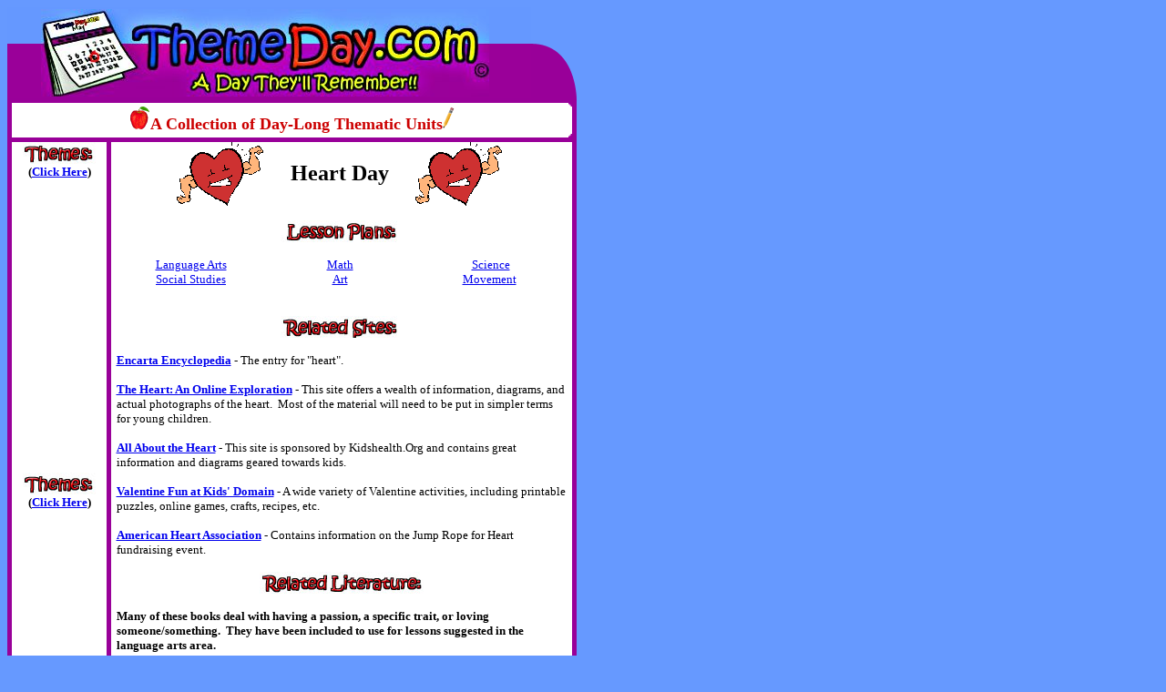

--- FILE ---
content_type: text/html
request_url: http://themeday.com/members/heartday_theme_home.htm
body_size: 3310
content:
<html>

<head>
<meta http-equiv="Content-Language" content="en-us">
<meta http-equiv="Content-Type" content="text/html; charset=windows-1252">
<meta name="GENERATOR" content="Microsoft FrontPage 4.0">
<meta name="ProgId" content="FrontPage.Editor.Document">
<title>ThemeDay.com --Heart Day</title>
</head>

<body bgcolor="#6699FF" vlink="#FF0000">

<table border="0" cellspacing="0" width="625" cellpadding="0">
  <tr>
    <td width="100%" background="../images/topbg.jpg">
      <table border="0" cellspacing="0" width="100%" cellpadding="0">
        <tr>
          <td width="565" background="../images/1x1.gif">
            <p align="center"><a name="top"></a><a href="../index.html"><img border="0" src="../images/themedaylogo.jpg" width="492" height="96"></a></td>
          <td width="60" background="../images/1x1.gif">
            <p align="right"><img border="0" src="../images/topcurve.gif" width="50" height="100"></td>
        </tr>
      </table>
    </td>
  </tr>
  <tr>
    <td width="100%" bgcolor="#990099">
      <table border="0" cellspacing="5" width="100%" cellpadding="0">
        <tr>
          <td width="100%" colspan="2" valign="top" bgcolor="#FFFFFF">
            <table border="0" cellspacing="0" width="100%" cellpadding="0">
              <tr>
                <td width="100%">
                  <p align="right"><img border="0" src="../images/topcorners.gif" width="4" height="4"></td>
              </tr>
              <tr>
                <td width="100%">
                  <p align="center"><font face="Trebuchet MS"><img border="0" src="../images/apple.gif" width="22" height="25"></font><b><font face="Comic Sans MS" size="4" color="#CC0000">A
                  Collection of Day-Long Thematic Units</font></b><font face="Trebuchet MS"><b><img border="0" src="../images/pencil.gif" width="13" height="25"></b></font></td>
              </tr>
              <tr>
                <td width="100%">
                  <p align="right"><img border="0" src="../images/botcorners.gif" width="4" height="4"></td>
              </tr>
            </table>
          </td>
        </tr>
        <tr>
          <td width="94" valign="top" bgcolor="#FFFFFF">
            <p align="center"><font face="Trebuchet MS"><b><font size="2">
            <img border="0" src="../images/themes.jpg" width="80" height="25"><br>
            (<a href="members.htm">Click Here</a>)
            </font></b></font></p>
            <p align="center">&nbsp;</p>
            <p align="center">&nbsp;</p>
            <p align="center">&nbsp;</p>
            <p align="center">&nbsp;</p>
            <p align="center">&nbsp;</p>
            <p align="center">&nbsp;</p>
            <p align="center">&nbsp;</p>
            <p align="center">&nbsp;</p>
            <p align="center">&nbsp;</p>
            <p align="center"><font face="Trebuchet MS"><b><font size="2">
            <img border="0" src="../images/themes.jpg" width="80" height="25"><br>
            (<a href="members.htm">Click Here</a>)</font></b></font></p>
            <p align="center">&nbsp;</p>
            <p align="center">&nbsp;</p>
            <p align="center">&nbsp;</p>
            <p align="center">&nbsp;</p>
            <p align="center">&nbsp;</p>
            <p align="center">&nbsp;</p>
            <p align="center">&nbsp;</p>
            <p align="center">&nbsp;</p>
            <p align="center">&nbsp;</p>
            <p align="center"><font face="Trebuchet MS"><b><font size="2">
            <img border="0" src="../images/themes.jpg" width="80" height="25"><br>
            (<a href="members.htm">Click Here</a>)</font></b></font></p>
            <p align="center"><font face="Trebuchet MS"><b><font size="2"><br>
            </font></b></font></p>
            <p align="center"><font face="Trebuchet MS"><b><font size="2"><br>
            </font></b></font></p>
            <p align="center">&nbsp;</p>
            <p align="center">&nbsp;</p>
            <p align="center">&nbsp;</p>
            <p align="center">&nbsp;</p>
            <p align="center">&nbsp;</p>
            <p align="center">&nbsp;</p>
            <p align="center">&nbsp;</p>
            <p align="center">&nbsp;</p>
            <p align="center">&nbsp;</p>
            <p align="center">&nbsp;</p>
          </td>
          <td width="460" bgcolor="#FFFFFF" valign="top">
            <table border="0" cellpadding="0" cellspacing="0" width="100%">
              <tr>
                <td width="100%">
                  <table border="0" cellpadding="0" cellspacing="0" width="100%">
                    <tr>
                      <td width="33%" height="50">
                        <p align="right"><img border="0" src="../images/j0151949.gif" width="95" height="70"></td>
                      <td width="33%" height="50">
                        <p align="center"><b><font face="Trebuchet MS" size="5">Heart&nbsp;Day</font></b>
                      </td>
                      <td width="34%" height="50"><img border="0" src="../images/j0151949.gif" width="95" height="70"></td>
                    </tr>
                  </table>
                  <p align="center"><img border="0" src="../images/lesson_plans.jpg" width="150" height="25"></p>
                  <div align="center">
                    <center>
                    <table border="0" cellpadding="0" cellspacing="0" width="98%">
                      <tr>
                        <td width="33%" align="center"><a href="heartday_theme_languagearts.htm" tppabs="http://www.themeday.com/language_arts_lesson_for_bat_day.htm"><font face="Trebuchet MS" size="2">Language
                          Arts</font></a></td>
                        <td width="33%" align="center"><a href="heartday_theme_math.htm" tppabs="http://www.themeday.com/math_lesson_for_bat_day.htm"><font face="Trebuchet MS" size="2">Math</font></a></td>
                        <td width="34%" align="center"><a href="heartday_theme_science.htm" tppabs="http://www.themeday.com/science_lesson_for_bat_day.htm"><font face="Trebuchet MS" size="2">Science</font></a></td>
                      </tr>
                      <tr>
                        <td width="33%" align="center"><a href="heartday_theme_socialstudies.htm" tppabs="http://www.themeday.com/social_studies_lesson_for_bat_da.htm"><font face="Trebuchet MS" size="2">Social
                          Studies</font></a></td>
                        <td width="33%" align="center"><a href="heartday_theme_art.htm" tppabs="http://www.themeday.com/art_lesson_for_bat_day.htm"><font face="Trebuchet MS" size="2">Art</font></a></td>
                        <td width="34%" align="center"><font size="2"><a href="heartday_theme_movement.htm" tppabs="http://www.themeday.com/movement_lesson_for_bat_day.htm"><font face="Trebuchet MS">Movement</font></a><font face="Trebuchet MS">&nbsp;</font></font></td>
                      </tr>
                    </table>
                    </center>
                  </div>
                  <p align="center"><font size="2"><br>
                  <img border="0" src="../images/related_sites.jpg" width="150" height="25"></font></p>
                  <div align="center">
                    <center>
                    <table border="0" cellpadding="0" cellspacing="0" width="98%">
                      <tr>
                        <td width="100%"><font face="Trebuchet MS" size="2"><b><a href="http://encarta.msn.com/find/Concise.asp?z=1&amp;pg=2&amp;ti=761572608" target="_blank">Encarta
                          Encyclopedia</a> </b>- The entry for
                          &quot;heart&quot;.</font>
                          <p><font face="Trebuchet MS" size="2"><b><a href="http://sln.fi.edu/biosci/heart.html" target="_blank">The
                          Heart: An Online Exploration</a> </b>- This site
                          offers a wealth of information, diagrams, and actual
                          photographs of the heart.&nbsp; Most of the material
                          will need to be put in simpler terms for young
                          children.</font></p>
                          <p><font face="Trebuchet MS" size="2"><b><a href="http://www.kidshealth.org/kid/body/heart_SW.html" target="_blank">All
                          About the Heart</a> </b>- This site is sponsored by
                          Kidshealth.Org and contains great information and
                          diagrams geared towards kids.</font><p><font face="Trebuchet MS" size="2"><b><a href="http://www.kidsdomain.com/holiday/val/" target="_blank">Valentine
                          Fun at Kids' Domain</a> </b>- A wide variety of
                          Valentine activities, including printable puzzles,
                          online games, crafts, recipes, etc.</font><p><font face="Trebuchet MS" size="2"><b><a href="http://www.americanheart.org/presenter.jhtml?identifier=1200000" target="_blank">American
                          Heart Association</a> </b>- Contains information on
                          the Jump Rope for Heart fundraising event.</font></td>
                      </tr>
                    </table>
                    </center>
                  </div>
                  <p align="center"><font size="2"><img border="0" src="../images/related_lit.jpg" width="180" height="25"></font></p>
                  <div align="center">
                    <center>
                    <table border="0" cellpadding="0" cellspacing="0" width="98%">
                      <tr>
                        <td width="100%">
                        <font face="Trebuchet MS" size="2"><b>Many of these
                        books deal with having a passion, a specific trait, or
                        loving someone/something.&nbsp; They have been included
                        to use for lessons suggested in the language arts area. </b></font>
                        <p>
                        <font face="Trebuchet MS" size="2"><b>The Circulatory
                        System </b>by Helen Frost.<br>
                        A very simple book on the path of the blood.</font></p>
                        <p>
                        <font face="Trebuchet MS" size="2"><b>Guess How Much I
                        Love You </b>by Sam McBratney.<br>
                        A father rabbit explains his love to his young rabbit.</font></p>
                        <p>
                        <font face="Trebuchet MS" size="2"><b>Hear Your Heart
                        </b>by Paul Showers.<br>
                        This book is a great introduction to the heart.&nbsp; It
                        includes diagrams, activities and good information.</font></p>
                        <p>
                        <font face="Trebuchet MS" size="2"><b>Heart of a
                        Tiger </b>by Marsha Diane Arnold.<br>
                        A small kitten earns the name &quot;Heart of a
                        Tiger&quot; by being brave.</font></p>
                        <p>
                        <font face="Trebuchet MS" size="2"><b>I Like Me </b>by
                        Nancy Carlson.<br>
                        A young pig lists all the traits she likes about
                        herself.</font></p>
                        <p>
                        <font face="Trebuchet MS" size="2"><b>I Love You With
                        All My Heart </b>by Noris Kern.<br>
                        A young polar bear learns about his mother's unending
                        love.</font></p>
                        <p>
                        <font face="Trebuchet MS" size="2"><b>I'll Love You
                        Forever </b>by Robert Munsch.<br>
                        The story of a mother and the love for her son.</font></p>
                        <p>
                        <font face="Trebuchet MS" size="2"><b>In the Heart </b>by
                        Ann Warren Turner.<br>
                        Plays on the term &quot;the heart of the...&quot;&nbsp;
                        For example, &quot;The heart of the town is my
                        school.&quot;&nbsp; Would lead to an excellent lesson on
                        brainstorming the &quot;hearts&quot; of different places
                        and times.</font></p>
                        <p>
                        <font face="Trebuchet MS" size="2"><b>The Jewel Heart
                        </b>by Barbara Helen Berger.<br>
                        The story of a friendship between a clown and a
                        ballerina.&nbsp; The clown has a jewel for a heart which
                        becomes lost.&nbsp; The ballerina then helps rejuvenate
                        a new heart for the clown.</font></p>
                        <p>
                        <font face="Trebuchet MS" size="2"><b>The Music in
                        Derrick's Heart </b>by Gwendolyn Battle-Lavert.<br>
                        A young boy learns to play the harmonica from his uncle.</font></p>
                        <p><font face="Trebuchet MS" size="2"><b>My Heart </b>by
                        Kathy Furgang.<br>
                        A nonfiction book about the heart.</font></p>
                        <p><font face="Trebuchet MS" size="2"><b>My Mama Had a
                        Dancing Heart </b>by Libba Moore Gray.<br>
                        A beautiful story about a mother and daughter dancing
                        their way through the seasons.</font></p>
                        <p><font face="Trebuchet MS" size="2"><b>True Heart </b>by
                        Marissa Moss.<br>
                        This book epitomizes following your heart to fulfill
                        your dreams.&nbsp; It is the story of young girl in 1893
                        wanting to become a train engineer.</font></p>
                        <p><font face="Trebuchet MS" size="2"><b>Include any
                        variety or Valentine books as well!!</b></font></p>
                        </td>
                      </tr>
                    </table>
                    </center>
                  </div>
                </td>
              </tr>
            </table>
            <p align="right">&nbsp;</p>
          </td>
        </tr>
      </table>
    </td>
  </tr>
  <tr>
    <td width="100%" bgcolor="#990099">
      <table border="0" cellspacing="0" width="100%" cellpadding="0">
        <tr>
          <td width="640%" background="../images/1x1.gif">
            <p align="center"><map name="FPMap0">
            <area href="mailto:mary@themeday.com" shape="rect" coords="20, 2, 110, 24" alt="Contact Us">
            <area href="../educators.htm" shape="rect" coords="129, 2, 373, 24" alt="What Educators are saying about ThemeDay.com">
            <area href="../press_page.htm" shape="rect" coords="392, 0, 453, 24" alt="Press Coverage">
            <area href="../faq.htm" shape="rect" coords="472, 2, 533, 24" alt="Frequently Asked Questions"></map><img border="0" src="../images/navbot.jpg" usemap="#FPMap0" width="552" height="25"></p>
          </td>
          <td width="60" background="../images/1x1.gif">
            <p align="right"><img border="0" src="../images/botcurve.gif" width="50" height="60"></td>
        </tr>
      </table>
    </td>
  </tr>
</table>
<p>&nbsp;</p>
<table border="0" cellpadding="0" cellspacing="0" width="625">
  <tr>
    <td width="57" align="center"></td>
    <td width="268" align="center"><a href="http://www.sitesforteachers.com/perl/rankem.pcgi?id=themeday"><img border="0" src="../images/sft_logo_large.gif" width="237" height="61"></a></td>
    <td width="294" align="center"><a href="http://teachers.teach-nology.com/cgi-bin/bestof/topsites.cgi?themeday"><img border="0" src="../images/button_bestweb.gif" width="100" height="40"></a></td>
  </tr>
</table>
<table border="0" cellspacing="1" width="625">
  <tr>
    <td>
      <p align="center"><font size="1" face="Arial"><br>
      Copyright© 2000-2001. All Rights Reserved. ThemeDay.com.</font></p>
    </td>
  </tr>
</table>

</body>

</html>
